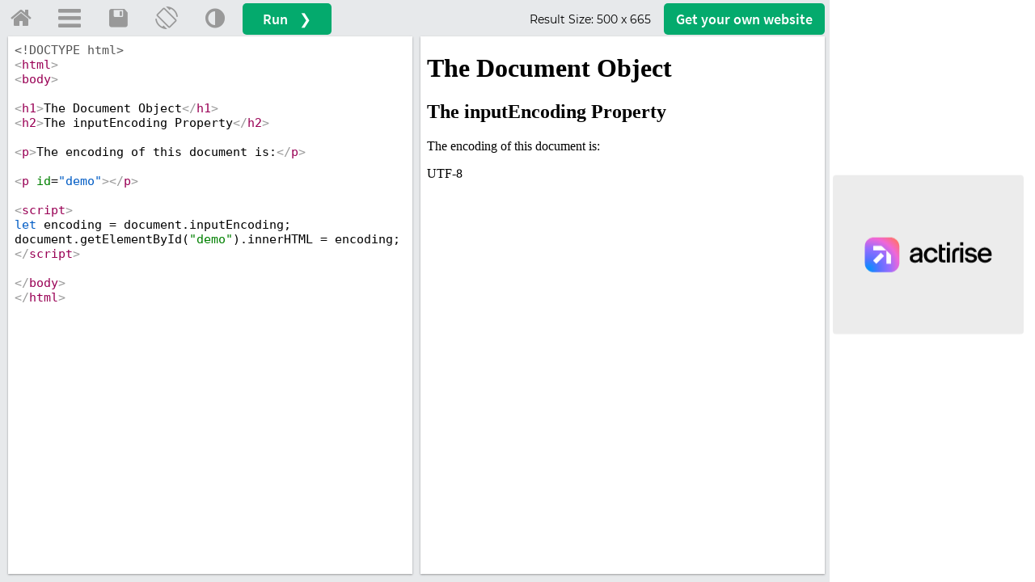

--- FILE ---
content_type: text/css
request_url: https://www.w3schools.com/lib/codemirror.css
body_size: 3902
content:
/*
Copyright (C) 2016 by Marijn Haverbeke <marijnh@gmail.com> and others

Permission is hereby granted, free of charge, to any person obtaining a copy
of this software and associated documentation files (the "Software"), to deal
in the Software without restriction, including without limitation the rights
to use, copy, modify, merge, publish, distribute, sublicense, and/or sell
copies of the Software, and to permit persons to whom the Software is
furnished to do so, subject to the following conditions:

The above copyright notice and this permission notice shall be included in
all copies or substantial portions of the Software.

THE SOFTWARE IS PROVIDED "AS IS", WITHOUT WARRANTY OF ANY KIND, EXPRESS OR
IMPLIED, INCLUDING BUT NOT LIMITED TO THE WARRANTIES OF MERCHANTABILITY,
FITNESS FOR A PARTICULAR PURPOSE AND NONINFRINGEMENT. IN NO EVENT SHALL THE
AUTHORS OR COPYRIGHT HOLDERS BE LIABLE FOR ANY CLAIM, DAMAGES OR OTHER
LIABILITY, WHETHER IN AN ACTION OF CONTRACT, TORT OR OTHERWISE, ARISING FROM,
OUT OF OR IN CONNECTION WITH THE SOFTWARE OR THE USE OR OTHER DEALINGS IN
THE SOFTWARE.
*/


/* BASICS */

.CodeMirror {
  /* Set height, width, borders, and global font properties here */
  font-family: Consolas,Menlo,monospace ;
  font-size:15px;
  height: 300px;
  color: black;
}

/* PADDING */

.CodeMirror-lines {
  padding: 4px 0; /* Vertical padding around content */
}
.CodeMirror pre {
  padding: 0 4px; /* Horizontal padding of content */
}

.CodeMirror-scrollbar-filler, .CodeMirror-gutter-filler {
  background-color: white; /* The little square between H and V scrollbars */
}

/* GUTTER */

.CodeMirror-gutters {
  border-right: 1px solid #ddd;
  background-color: #f7f7f7;
  white-space: nowrap;
}
.CodeMirror-linenumbers {}
.CodeMirror-linenumber {
  padding: 0 3px 0 5px;
  min-width: 20px;
  text-align: right;
  color: #999;
  white-space: nowrap;
}

.CodeMirror-guttermarker { color: black; }
.CodeMirror-guttermarker-subtle { color: #999; }

/* CURSOR */

.CodeMirror-cursor {
  border-left: 1px solid black;
  border-right: none;
  width: 0;
}
/* Shown when moving in bi-directional text */
.CodeMirror div.CodeMirror-secondarycursor {
  border-left: 1px solid silver;
}
.cm-fat-cursor .CodeMirror-cursor {
  width: auto;
  border: 0 !important;
  background: #7e7;
}
.cm-fat-cursor div.CodeMirror-cursors {
  z-index: 1;
}

.cm-animate-fat-cursor {
  width: auto;
  border: 0;
  -webkit-animation: blink 1.06s steps(1) infinite;
  -moz-animation: blink 1.06s steps(1) infinite;
  animation: blink 1.06s steps(1) infinite;
  background-color: #7e7;
}
@-moz-keyframes blink {
  0% {}
  50% { background-color: transparent; }
  100% {}
}
@-webkit-keyframes blink {
  0% {}
  50% { background-color: transparent; }
  100% {}
}
@keyframes blink {
  0% {}
  50% { background-color: transparent; }
  100% {}
}

/* Can style cursor different in overwrite (non-insert) mode */
.CodeMirror-overwrite .CodeMirror-cursor {}

.cm-tab { display: inline-block; text-decoration: inherit; }

.CodeMirror-rulers {
  position: absolute;
  left: 0; right: 0; top: -50px; bottom: -20px;
  overflow: hidden;
}
.CodeMirror-ruler {
  border-left: 1px solid #ccc;
  top: 0; bottom: 0;
  position: absolute;
}

/* DEFAULT THEME */

.cm-s-default .cm-header {color: blue;}
.cm-s-default .cm-quote {color: #090;}
.cm-negative {color: #d44;}
.cm-positive {color: #292;}
.cm-header, .cm-strong {font-weight: bold;}
.cm-em {font-style: italic;}
.cm-link {text-decoration: underline;}
.cm-strikethrough {text-decoration: line-through;}

.cm-s-default .cm-keyword {color: mediumblue/*#708*/;}
.cm-s-default .cm-atom {color: mediumblue/*#219*/;}
.cm-s-default .cm-number {color: mediumblue/*#164*/;}
.cm-s-default .cm-m-javascript.cm-number {color: red;}
.cm-s-default .cm-m-sql.cm-number {color: red;}
.cm-s-default .cm-def {color: black/*#00f*/;}
.cm-s-default .cm-variable {color:black;}
.cm-s-default .cm-m-css.cm-variable {color:mediumblue;}
.cm-s-default .cm-punctuation {}
.cm-s-default .cm-property {color:red;}
.cm-s-default .cm-m-javascript.cm-property {color: black;}
.cm-s-default .cm-operator {}
.cm-s-default .cm-variable-2 {color:black/*#05a*/;}
.cm-s-default .cm-variable-3 {color: #085;}
.cm-s-default .cm-comment {color: green/*#a50*/;}
.cm-s-default .cm-string {color: mediumblue/*#a11*/;}
.cm-s-default .cm-m-javascript.cm-string {color: brown;}
.cm-s-default .cm-m-sql.cm-string {color: brown;}
.cm-s-default .cm-string-2 {color: #f50;}
.cm-s-default .cm-meta {color: #555;}
.cm-s-default .cm-qualifier {color: brown/*#555*/;}
.cm-s-default .cm-builtin {color: brown/*#30a*/;}
.cm-s-default .cm-tag {color: brown/*#170*/;}
.cm-s-default .cm-bracket {color: mediumblue/*#997*/;}
.cm-s-default .cm-attribute {color: red/*#00c*/;}
.cm-s-default .cm-hr {color: #999;}
.cm-s-default .cm-link {color: #00c;}
.cm-m-clike.cm-string {color: brown/*#a11*/;}


/*CHANGING COLORS February 2025*/
.cm-s-default .cm-keyword {color: #708;}
.cm-s-default .cm-m-clike.cm-keyword {color:#005cc5 /*#708*/;}
.cm-s-default .cm-m-javascript.cm-keyword {color: #005cc5 /*#708*/;}
.cm-s-default .cm-m-css.cm-keyword {color: #005cc5;}
.cm-s-default .cm-m-sql.cm-keyword {color: #005cc5;}
.cm-s-default .cm-atom {color: black /* mediumblue #219*/;}
.cm-s-default .cm-m-css.cm-atom {color: #005cc5;}
.cm-s-default .cm-number {color: #708 /*mediumblue #164*/;}
.cm-s-default .cm-m-css.cm-number {color: #005cc5;}
.cm-s-default .cm-m-javascript.cm-number {color: #905 /*red*/;}
.cm-s-default .cm-m-sql.cm-number {color: #905 /*red*/;}
.cm-s-default .cm-def {color: black/*#00f*/;}
.cm-s-default .cm-variable {color:black;}
.cm-s-default .cm-m-css.cm-variable {color:#005cc5;}
.cm-s-default .cm-punctuation {}
.cm-s-default .cm-property {color:#905 /*red*/;}
.cm-s-default .cm-m-css.cm-property {color:#d73a49 /*red*/;}
.cm-s-default .cm-m-javascript.cm-property {color: black;}
.cm-s-default .cm-operator {}
.cm-s-default .cm-variable-2 {color:#d73a49/*black #05a*/;}
.cm-s-default .cm-variable-3 {color: #085;}
.cm-s-default .cm-comment {color: slategray /*green #a50*/;}
.cm-s-default .cm-string {color: #005cc5 /*mediumblue #a11*/;}
.cm-s-default .cm-m-javascript.cm-string {color: green /*brown*/;}
.cm-s-default .cm-m-python.cm-string {color: green /*brown*/;}
.cm-s-default .cm-m-sql.cm-string {color: green;}
.cm-s-default .cm-string-2 {color: #f50;}
.cm-s-default .cm-meta {color: #555;}
.cm-s-default .cm-qualifier {color: brown/*#555*/;}
.cm-s-default .cm-builtin {color: #d73a49 /* brown #30a*/;}
.cm-s-default .cm-m-python.cm-builtin {color: #005cc5 /*brown #30a*/;}
.cm-s-default .cm-tag {color:#905 /* brown #170*/;}
.cm-s-default .cm-bracket {color:#999 /* mediumblue #997*/;}
.cm-s-default .cm-attribute {color:green/* red #00c*/;}
.cm-s-default .cm-hr {color: #999;}
.cm-s-default .cm-link {color: #00c;}
.cm-s-default .cm-m-clike.cm-string {color:green /*brown #a11*/;}
/*NEW THEME*/
body.newtheme .CodeMirror {
  height: initial;
}
body.newtheme .cm-s-default .cm-keyword {color: #07a;}
body.newtheme .cm-s-default .cm-atom {color: #07a;}
body.newtheme .cm-s-default .cm-number {color: #07a;}
body.newtheme .cm-s-default .cm-m-javascript.cm-number {color: #DD4A68;}
body.newtheme .cm-s-default .cm-m-sql.cm-number {color: #DD4A68;}
body.newtheme .cm-s-default .cm-def {color: #000;}
body.newtheme .cm-s-default .cm-variable {color:#000;}
body.newtheme .cm-s-default .cm-m-javascript.cm-variable {color: #DD4A68;}
body.newtheme .cm-s-default .cm-m-css.cm-variable {color:#07a;}
body.newtheme .cm-s-default .cm-punctuation {color: #999}
body.newtheme .cm-s-default .cm-property {color:#DD4A68;}
body.newtheme .cm-s-default .cm-m-javascript.cm-property {color: #DD4A68;}
body.newtheme .cm-s-default .cm-operator {color:#9a6e3a;}
body.newtheme .cm-s-default .cm-variable-2 {color:black/*#05a*/;}
body.newtheme .cm-s-default .cm-variable-3 {color: #085;}
body.newtheme .cm-s-default .cm-comment {color: slategray;}
body.newtheme .cm-s-default .cm-string {color: #9a6e3a;}
body.newtheme .cm-s-default .cm-m-javascript.cm-string {color: #690;}
body.newtheme .cm-s-default .cm-m-sql.cm-string {color: #9a6e3a;}
body.newtheme .cm-s-default .cm-string-2 {color: #f50;}
body.newtheme .cm-s-default .cm-meta {color: #555;}
body.newtheme .cm-s-default .cm-qualifier {color: #9a6e3a;}
body.newtheme .cm-s-default .cm-builtin {color: #9a6e3a;}
body.newtheme .cm-s-default .cm-tag {color: #905;}
body.newtheme .cm-s-default .cm-bracket {color: #07a;}
body.newtheme .cm-s-default .cm-attribute {color: #DD4A68;}
body.newtheme .cm-s-default .cm-hr {color: #999;}
body.newtheme .cm-s-default .cm-link {color: #00c;}
body.newtheme .cm-s-default .cm-attribute+.cm-string {color: #07a;}

/*DARK THEME*/
body.darktheme .cm-s-default .cm-keyword {color: #88c999/*green*/;}
body.darktheme .cm-s-default .cm-m-clike.cm-keyword {color: #c5a5c5;}
body.darktheme .cm-s-default .cm-m-sql.cm-keyword {color:#c5a5c5 /*green*/;}
body.darktheme .cm-s-default .cm-m-javascript.cm-keyword {color: #c5a5c5/*purple*/;}
body.darktheme .cm-s-default .cm-atom {color: #88c999/*green*/;}
body.darktheme .cm-s-default .cm-number {color: #88c999/*green*/;}
body.darktheme .cm-s-default .cm-m-javascript.cm-number {color: #80b6ff/*blue*/;}
body.darktheme .cm-s-default .cm-m-sql.cm-number {color: #88c999/*green*/;}
body.darktheme .cm-s-default .cm-def {color: white;}
body.darktheme .cm-s-default .cm-variable {color:#88c999/*green*/;}
body.darktheme .cm-s-default .cm-m-javascript.cm-variable {color:white;}
body.darktheme .cm-s-default .cm-m-python.cm-variable {color:white;}
body.darktheme .cm-s-default .cm-m-css.cm-variable {color:#88c999/*green*/;}
body.darktheme .cm-s-default .cm-punctuation {}
body.darktheme .cm-s-default .cm-property {color:#c5a5c5/*purple*/;}
body.darktheme .cm-s-default .cm-m-javascript.cm-property {color:white/*#80b6ff*//*blue*/;}
body.darktheme .cm-s-default .cm-operator {}
body.darktheme .cm-s-default .cm-variable-2 {color:white;}
body.darktheme .cm-s-default .cm-variable-3 {color: #085;}/**/
body.darktheme .cm-s-default .cm-comment {color: #999;}
body.darktheme .cm-s-default .cm-string {color: #88c999/*green*/;}
body.darktheme .cm-s-default .cm-m-javascript.cm-string {color: #88c999/*green*/;}
/*body.darktheme .cm-s-default .cm-m-sql.cm-string {color: #ff9999;}*/
body.darktheme .cm-s-default .cm-string-2 {color: #faca6b;}
body.darktheme .cm-s-default .cm-meta {color: #999;}
body.darktheme .cm-s-default .cm-qualifier {color: #ff9999/*red*/;}
body.darktheme .cm-s-default .cm-builtin {color: #ff9999/*red*/;}
body.darktheme .cm-s-default .cm-tag {color: #ff9999/*red*/;}
body.darktheme .cm-s-default .cm-bracket {color: #88ccbb/*green2*/;}
body.darktheme .cm-s-default .cm-attribute {color: #c5a5c5/*purple*/;}
body.darktheme .cm-s-default .cm-hr {color: #999;}
body.darktheme .cm-s-default .cm-link {color: #00c;}
body.darktheme .CodeMirror-cursor {
  border-left: 1px solid white;
}



.cm-s-default .cm-error {color: #f00;}
.cm-invalidchar {color: #f00;}

.CodeMirror-composing { border-bottom: 2px solid; }

/* Default styles for common addons */

div.CodeMirror span.CodeMirror-matchingbracket {color: #0f0;}
div.CodeMirror span.CodeMirror-nonmatchingbracket {color: #f22;}
.CodeMirror-matchingtag { background: rgba(255, 150, 0, .3); }
.CodeMirror-activeline-background {background: #e8f2ff;}

/* STOP */

/* The rest of this file contains styles related to the mechanics of
   the editor. You probably shouldn't touch them. */

.CodeMirror {
  position: relative;
  overflow: hidden;
  background: white;
}

body.darktheme .CodeMirror {
  background-color:rgb(40, 44, 52);
  background-color:rgb(21,32,43);
  color:rgb(255, 255, 255);
}

.CodeMirror-scroll {
  overflow: scroll !important; /* Things will break if this is overridden */
  /* 30px is the magic margin used to hide the element's real scrollbars */
  /* See overflow: hidden in .CodeMirror */
  margin-bottom: -30px; margin-right: -30px;
  padding-bottom: 30px;
  height: 100%;
  outline: none; /* Prevent dragging from highlighting the element */
  position: relative;
}
.CodeMirror-sizer {
  position: relative;
  border-right: 30px solid transparent;
}

/* The fake, visible scrollbars. Used to force redraw during scrolling
   before actual scrolling happens, thus preventing shaking and
   flickering artifacts. */
.CodeMirror-vscrollbar, .CodeMirror-hscrollbar, .CodeMirror-scrollbar-filler, .CodeMirror-gutter-filler {
  position: absolute;
  z-index: 3;
  display: none;
}
.CodeMirror-vscrollbar {
  right: 0; top: 0;
  overflow-x: hidden;
  overflow-y: scroll;
}
.CodeMirror-hscrollbar {
  bottom: 0; left: 0;
  overflow-y: hidden;
  overflow-x: scroll;
}
.CodeMirror-scrollbar-filler {
  right: 0; bottom: 0;
}
.CodeMirror-gutter-filler {
  left: 0; bottom: 0;
}

.CodeMirror-gutters {
  position: absolute; left: 0; top: 0;
  min-height: 100%;
  z-index: 3;
}
.CodeMirror-gutter {
  white-space: normal;
  height: 100%;
  display: inline-block;
  vertical-align: top;
  margin-bottom: -30px;
}
.CodeMirror-gutter-wrapper {
  position: absolute;
  z-index: 4;
  background: none !important;
  border: none !important;
}
.CodeMirror-gutter-background {
  position: absolute;
  top: 0; bottom: 0;
  z-index: 4;
}
.CodeMirror-gutter-elt {
  position: absolute;
  cursor: default;
  z-index: 4;
}
.CodeMirror-gutter-wrapper {
  -webkit-user-select: none;
  -moz-user-select: none;
  user-select: none;
}

.CodeMirror-lines {
  cursor: text;
  min-height: 1px; /* prevents collapsing before first draw */
}
.CodeMirror pre {
  /* Reset some styles that the rest of the page might have set */
  -moz-border-radius: 0; -webkit-border-radius: 0; border-radius: 0;
  border-width: 0;
  background: transparent;
  font-family: inherit;
  font-size: inherit;
  margin: 0;
  white-space: pre;
  word-wrap: normal;
  line-height: inherit;
  color: inherit;
  z-index: 2;
  position: relative;
  overflow: visible;
  -webkit-tap-highlight-color: transparent;
  -webkit-font-variant-ligatures: none;
  font-variant-ligatures: none;
}
.CodeMirror-wrap pre {
  word-wrap: break-word;
  white-space: pre-wrap;
  word-break: normal;
}

.CodeMirror-linebackground {
  position: absolute;
  left: 0; right: 0; top: 0; bottom: 0;
  z-index: 0;
}

.CodeMirror-linewidget {
  position: relative;
  z-index: 2;
  overflow: auto;
}

.CodeMirror-widget {}

.CodeMirror-code {
  outline: none;
}

/* Force content-box sizing for the elements where we expect it */
.CodeMirror-scroll,
.CodeMirror-sizer,
.CodeMirror-gutter,
.CodeMirror-gutters,
.CodeMirror-linenumber {
  -moz-box-sizing: content-box;
  box-sizing: content-box;
}

.CodeMirror-measure {
  position: absolute;
  width: 100%;
  height: 0;
  overflow: hidden;
  visibility: hidden;
}

.CodeMirror-cursor {
  position: absolute;
  pointer-events: none;
}
.CodeMirror-measure pre { position: static; }

div.CodeMirror-cursors {
  visibility: hidden;
  position: relative;
  z-index: 3;
}
div.CodeMirror-dragcursors {
  visibility: visible;
}

.CodeMirror-focused div.CodeMirror-cursors {
  visibility: visible;
}

.CodeMirror-selected { background: #d9d9d9; }
body.darktheme .CodeMirror-selected { background: #777777;}
.CodeMirror-focused .CodeMirror-selected { background: #d7d4f0; }
body.darktheme .CodeMirror-focused .CodeMirror-selected { background: #0063e6;}
.CodeMirror-crosshair { cursor: crosshair; }
.CodeMirror-line::selection, .CodeMirror-line > span::selection, .CodeMirror-line > span > span::selection { background: #d7d4f0; }
.CodeMirror-line::-moz-selection, .CodeMirror-line > span::-moz-selection, .CodeMirror-line > span > span::-moz-selection { background: #d7d4f0; }

.cm-searching {
  background: #ffa;
  background: rgba(255, 255, 0, .4);
}
@media only screen and (max-device-width: 480px) {
  .CodeMirror {
    font-family: 'Source Code Pro',Menlo,Consolas,monospace;
    font-size:14px;
  }
}
/* Used to force a border model for a node */
.cm-force-border { padding-right: .1px; }

@media print {
  /* Hide the cursor when printing */
  .CodeMirror div.CodeMirror-cursors {
    visibility: hidden;
  }
}

/* See issue #2901 */
.cm-tab-wrap-hack:after { content: ''; }

/* Help users use markselection to safely style text background */
span.CodeMirror-selectedtext { background: none; }


--- FILE ---
content_type: application/javascript
request_url: https://www.w3schools.com/lib/uic_prov.js?v=1.4.6
body_size: 3135
content:
const adRnd = Math.random();
let provider = (adRnd < 0.95 ? "sparteo" : "google");
let pageType = "";

const uic_prov_pre = (pt, provParam, subjectFolder) => {
  if (pt == "default" || pt == "landing" || pt == "tryit" || pt == "tryitdb" || pt == "exercise" || pt == "xrcise" || pt == "video" || pt == "explainer" ) { pageType = pt; }
  if (pageType == "video" || pageType == "explainer" ) { provider = "sparteo"; }
  if (provParam == "snigel" || provParam == "sparteo" || provParam == "google") { provider = provParam; }
  if (!_uic_u_ok()) {
    if (pageType != "landing") {
      if (provider == "sparteo") {
        window._hbdbrk = window._hbdbrk || [];
        window._hbdbrk.push([
          "_vars",
          { page_type: pageType, custom1: subjectFolder, custom5: "unknown"}
        ]);
      } else if (provider == "google") {
        window.googletag = window.googletag || {cmd: []};
        if (pageType == "default") {
          googletag.cmd.push(function() {
            let leaderMapping = googletag.sizeMapping().addSize([0, 0], [[320, 50], [300, 250]] ).addSize([512, 0], [[320, 50], [300, 250]]).addSize([774, 0], [[320, 50], [468, 60], [300, 250], [728, 90]]).addSize([993, 0], [[320, 50], [468, 60]]).addSize([1176, 0], [[320, 50], [468, 60], [728, 90]]).addSize([1465, 0], [[320, 50], [468, 60], [300, 250], [728, 90], [970, 90], [970, 250]]).build();
            googletag.defineSlot('/16833175/MainLeaderboard', [[320, 50], [468, 60], [728, 90], [970, 90]], 'div-gpt-ad-1422003450156-2').defineSizeMapping(leaderMapping).addService(googletag.pubads());
            let stickyMapping = googletag.sizeMapping().addSize([0, 0], []).addSize([992, 0], [120, 600]).addSize([1261, 0], [[120, 600], [160, 600]]).addSize([1701, 0], [[120, 600], [160, 600],  [300, 600], [300, 1050]]).build();
            googletag.defineSlot('/16833175/StickySkyScraper', [[120, 600], [160, 600], [300, 600], [300, 1050]], 'div-gpt-ad-1472547360578-0').defineSizeMapping(stickyMapping).addService(googletag.pubads());
            let mcontMapping = googletag.sizeMapping().addSize([0, 0], [[320, 50], [300, 250]] ).addSize([512, 0], [[320, 50], [300, 250]]).addSize([774, 0], [[320, 50], [468, 60], [300, 250], [728, 90]]).addSize([993, 0], [[320, 50], [468, 60]]).addSize([1176, 0], [[320, 50], [468, 60], [728, 90]]).addSize([1465, 0], [[320, 50], [468, 60], [300, 250], [728, 90], [970, 90], [970, 250]]).build();
            googletag.defineSlot('/16833175/MidContent', [[300, 250], [336, 280], [320, 50], [468, 60], [728, 90], [970, 90]], 'div-gpt-ad-1493883843099-0').defineSizeMapping(mcontMapping).setCollapseEmptyDiv(true).addService(googletag.pubads());
            googletag.pubads().enableSingleRequest();
            googletag.pubads().setTargeting('page_section', subjectFolder);
            googletag.pubads().disableInitialLoad();
            googletag.pubads().setCentering(true);
          });
        } else if (pageType == "exercise" || pageType == "xrcise") {
          googletag.cmd.push(function() {
            let leaderMapping = googletag.sizeMapping().addSize([0, 0], [320, 50]).addSize([468, 0], [[320, 50], [468, 60]]).addSize([728, 0], [[320, 50], [468, 60], [728, 90]]).addSize([970, 0], [[320, 50], [468, 60], [728, 90], [970, 90]]).build();
            googletag.defineSlot('/16833175/TryitLeaderboard', [[320, 50], [468, 60], [728, 90], [970, 90]], 'div-gpt-ad-1428407818244-0').defineSizeMapping(leaderMapping).addService(googletag.pubads());
            googletag.pubads().enableSingleRequest();
            googletag.pubads().setTargeting('page_section', subjectFolder);
            googletag.pubads().disableInitialLoad();
            googletag.pubads().setCentering(true);
          });
        } else if (pageType == "tryitdb" || pageType == "tryit") {
          googletag.cmd.push(function() {
            let leaderMapping = googletag.sizeMapping().addSize([0, 0], [320, 50]).addSize([468, 0], [[320, 50], [468, 60]]).addSize([728, 0], [[320, 50], [468, 60], [728, 90]]).addSize([970, 0], [[320, 50], [468, 60], [728, 90], [970, 90]]).build();
            googletag.defineSlot('/16833175/TryitLeaderboard', [[320, 50], [468, 60], [728, 90], [970, 90]], 'div-gpt-ad-1428407818244-0').defineSizeMapping(leaderMapping).addService(googletag.pubads());
            let stickyMapping = googletag.sizeMapping().addSize([0, 0], []).addSize([992, 0], [[120, 600], [160, 600]]).addSize([1820, 0], [160, 600]).addSize([1683, 0], [[120, 600], [160, 600], [300, 250], [300, 600], [300, 1050]]).build();
            googletag.defineSlot('/16833175/StickySkyScraper', [[120, 600], [160, 600], [300, 250], [300, 600], [300, 1050]], 'div-gpt-ad-1472547360578-0').defineSizeMapping(stickyMapping).addService(googletag.pubads());
            googletag.pubads().enableSingleRequest();
            googletag.pubads().setTargeting('page_section', subjectFolder);
            googletag.pubads().disableInitialLoad();
            googletag.pubads().setCentering(true);
          });
        }
      }
    }
  } else if (_uic_u_ok()) {
    if (pageType == "video") {
      window._hbdbrk = window._hbdbrk || [];
      window._hbdbrk.push([
        "_vars",
        { page_type: pageType, custom1: subjectFolder, custom5: "premium" }
      ]);
    }
  }
  if ( (!_uic_u_ok() && (pageType != "landing")) || (_uic_u_ok() && (pageType == "video"))) {
    (function(){
    const provLoader=document.createElement('script');
    provLoader.type='text/javascript';
    if (provider == "sparteo") {
      provLoader.async=true;
      provLoader.setAttribute("data-cfasync", "false");
      provLoader.src='https://www.flashb.id/universal/55f786fc-6e0e-5368-ade6-451e5d54251d.js';
    } else if ( provider == "snigel") {
      provLoader.async=true;
      provLoader.src='https://cdn.snigelweb.com/adengine/w3schools.com/loader.js';
    } else if ( provider == "google") {
      provLoader.async=true;
      provLoader.src='https://securepubads.g.doubleclick.net/tag/js/gpt.js';
      provLoader.setAttribute("crossorigin", "anonymous");
    }
    (document.getElementsByTagName('head')[0]||document.getElementsByTagName('body')[0]).appendChild(provLoader);
    })();
  }
}

const uic_prov_sec = () => {
  if (!_uic_u_ok()) {
    if (provider == "sparteo" && (pageType == "default" || pageType == "video")) {
      window.addEventListener("scroll", fix_stickyad);
      window.addEventListener("resize", fix_stickyad);
    } else {
      if (pageType == "default" || pageType == "video") {
        const mainHeight = Number(w3_getStyleValue(document.getElementById("main"), "height").replace("px", ""));
        if (provider == "google") {
          const midAdElement = document.getElementById("div-gpt-ad-1493883843099-0");
          if (mainHeight > 2000) {
            if (midAdElement) {
              googletag.cmd.push(function () { googletag.display('div-gpt-ad-1493883843099-0'); });
              googletag.cmd.push(function () { googletag.display('div-gpt-ad-1472547360578-0'); });
            } else {
              googletag.cmd.push(function () { googletag.display('div-gpt-ad-1472547360578-0'); });
            }
          } else if (midAdElement) { 
            googletag.cmd.push(function () { googletag.display('div-gpt-ad-1493883843099-0'); });
          }
          googletag.enableServices();
          googletag.pubads().refresh();
        }
        window.addEventListener("scroll", fix_stickyad);
        window.addEventListener("resize", fix_stickyad);
      } else if (pageType == "tryitdb" || pageType == "tryit") {
        if (provider == "google") {
          googletag.cmd.push(function () { googletag.display('div-gpt-ad-1472547360578-0'); });
          googletag.enableServices();
          googletag.pubads().refresh();
        }
      } else if (pageType == "xrcise") {       
        if (provider == "google") {
          googletag.enableServices();
          googletag.pubads().refresh();
        }
      }
    }
  }
}

const uic_prov_al = () => {
  const mainLeaderboard = document.getElementById("mainLeaderboard");
  const midContent = document.getElementById("midcontentadcontainer");
  const wideSkyscraper = document.getElementById("skyscraper");
  const vidPos = document.getElementById("vidpos");
  const stickySkyscraper = document.getElementById("stickyadcontainer");
  const bottom = document.getElementById("bottomads");
  const tryitLeaderboard = document.getElementById("tryitLeaderboard");
  const sqlstickyadcontainer = document.getElementById("sqlstickyadcontainer");
  const bottomPlacement = document.getElementById("bottomad");
  const internalAd = document.getElementById("upperfeatureshowcaselink");
  const stickyPos = document.getElementById("stickypos");
  const xleftad = document.getElementById("xleftad");
  const xrightad = document.getElementById("xrightad");
  if (_uic_u_ok()) {
    if (pageType == "default" || pageType == "video" ) {
      if (mainLeaderboard) { mainLeaderboard.remove(); }
      if (midContent) {
        const previousSibling = midContent.previousElementSibling;
        if (previousSibling) { previousSibling.remove(); }
        midContent.remove();
      }
      const mainElement = document.getElementById("main");
      if (mainElement) {
        mainElement.classList.remove("l10");
        mainElement.classList.add("l12");
        mainElement.style.width = "100%";
        mainElement.style.borderRight = "none";
      }
      const rightElement = document.getElementById("right");
      if (rightElement) { rightElement.remove(); }
      if (bottom.length > 0) {
        const bottomAdParentElement = bottom[0].parentElement;
        if (bottomAdParentElement) {
          const previousElement = bottomAdParentElement.previousElementSibling;
          if (previousElement) { previousElement.remove(); }
          bottomAdParentElement.remove();
        }
      }
      if (typeof fix_stickyad === "function") { 
        window.removeEventListener("scroll", fix_stickyad);
        window.removeEventListener("resize", fix_stickyad);
      }
    } else if (pageType == "tryit") {
      if (tryitLeaderboard) { tryitLeaderboard.remove(); }
      const breadcrumb = document.getElementById("breadcrumb");
      const container = document.getElementById("container");
      const tryTopNav = document.getElementsByClassName("trytopnav");
      const dragBar = document.getElementById("dragbar");
      if (breadcrumb) {
        if (tryTopNav.length > 0) { tryTopNav[0].style.top = "40px"; }
        if (dragBar) { dragBar.style.top = "85px"; }
        if (container) { container.style.top = "85px"; }
      } else {
        if (container) {
          if (tryTopNav.length > 0) { tryTopNav[0].style.top = "0px"; }
          if (dragBar) { dragBar.style.top = "45px"; }
          container.style.top = "45px";
          container.style.setProperty("width", "calc(100%)", "important");
          tryTopNav[0].style.setProperty("width", "calc(100%)", "important");
        } else {
          const altContainer = document.getElementsByClassName("container");
          if (altContainer.length > 0) { altContainer[0].style.top = "0px"; }
        }
      }
    } else if (pageType == "tryitdb") {
      document.getElementById("tryitLeaderboard").remove();
      document.getElementById("sqlstickyadcontainer").remove();
    } else if (pageType == "xrcise") {
      document.getElementById("tryitLeaderboard").parentElement.parentElement.remove();
      document.getElementById("xleftad").remove();
      document.getElementById("xrightad").remove();
    } else if (pageType == "exercise") {
      if (tryitLeaderboard) { tryitLeaderboard.parentElement.parentElement.remove();}
      document.getElementById("menubtn").style.left = "";
      document.getElementById("menubtn").style.right = "20px";
      document.getElementById("assignmenttext").previousElementSibling.style.textAlign = "center";
      document.getElementById("assignmenttext").previousElementSibling.style.marginTop = "0";
      document.getElementById("assignmenttext").previousElementSibling.style.paddingTop = "0";
      document.getElementById("menubtn").style.top = "40px";
    }
  } else {
    if (pageType == "default" || pageType == "video") {
      (function(){
        let provLeaderboard=document.createElement('div');
        if (provider == "google") {
          provLeaderboard.id='div-gpt-ad-1422003450156-2';
        }
        if (mainLeaderboard) {
          mainLeaderboard.appendChild(provLeaderboard);
          if (provider == "google") { googletag.cmd.push(function () { googletag.display('div-gpt-ad-1422003450156-2'); });}
        }
      })();
      (function(){
        let provMidContent=document.createElement('div');
        if (provider == "google") {
          provMidContent.id='div-gpt-ad-1493883843099-0';
          provMidContent.style='display: inline-block;';
        }
        if (midContent) {
          midContent.appendChild(provMidContent); 
          (function () {
            let removeAdContainer = document.createElement('p');
            removeAdContainer.className = 'remove-ads-container';
            let removeAdLink = document.createElement('a');
            removeAdLink.className = 'remove-ads ga-featured ga-remove-ads';
            removeAdLink.href = 'https://order.w3schools.com/plans';
            removeAdLink.target = '_blank';
            removeAdLink.rel = 'noopener';
            removeAdLink.textContent = 'REMOVE ADS';
            removeAdContainer.appendChild(removeAdLink);
            midContent.appendChild(removeAdContainer);
          })();       
        }
      })();
      (function(){
        let provStickySky=document.createElement('div');
        if (provider == "google") {
          provStickySky.id='div-gpt-ad-1472547360578-0';
        }
        if (stickySkyscraper) {
          stickySkyscraper.children[0].appendChild(provStickySky);
        }
      })();
    } else if (pageType == "tryit" || pageType == "xrcise" || pageType == "exercise" || pageType == "tryitdb" ) {
      if (provider=="google") {
        if (pageType == "xrcise") { document.getElementById("exercise_main_leaderboard").style.setProperty('display', 'block', 'important'); }
        if (pageType == "tryit" || pageType == "exercise") { document.getElementById("tryitLeaderboard").style.setProperty('display', 'block', 'important'); }
      }
      let mainWidth = "0";
      (function(){
        let provLeaderboard=document.createElement('div');
        if (provider == "google" && pageType == "tryit") {
          mainWidth = Number(w3_getStyleValue(document.getElementsByTagName("body")[0], "width").replace("px", ""));
          if (mainWidth > 1008) {
            let provDBSky=document.createElement('div');
            tryitLeaderboard.style.height="0";
            provDBSky.id='div-gpt-ad-1472547360578-0';
            provDBSky.style = "width: 240px; height: 100%; background-color: #FFF; right: 10px; float:right; padding: 4px; box-sizing: border-box;";
            if (document.getElementById("container")) { document.getElementById("container").after(provDBSky); }
          } else {
            provLeaderboard.id='div-gpt-ad-1428407818244-0';
            tryitLeaderboard.style.height="90px";
            if (tryitLeaderboard) { tryitLeaderboard.appendChild(provLeaderboard); }
          }      
        } else {
          provLeaderboard.id='div-gpt-ad-1428407818244-0';
          if (tryitLeaderboard) { tryitLeaderboard.appendChild(provLeaderboard); }
        }
      })();
      if (pageType == "tryitdb") {
        (function(){
          let provDBSky=document.createElement('div');
          if (provider == "google") {
            provDBSky.id='div-gpt-ad-1472547360578-0';
          }
          if (sqlstickyadcontainer) { sqlstickyadcontainer.appendChild(provDBSky); }
        })();
      }
      if (provider == "google") {
        if (pageType == "tryit" && mainWidth > 1008) {
          googletag.cmd.push(function () { googletag.display('div-gpt-ad-1472547360578-0'); });
        } else {
          googletag.cmd.push(function () { googletag.display('div-gpt-ad-1428407818244-0'); });
        }
      } 
    }
    docReady(function() {
      let checkReadyState = setInterval(function () {
        if (document.readyState === "interactive" || document.readyState === "complete") {
          clearInterval(checkReadyState);
          // Ensure FastCMP (__tcfapi) is loaded and CMP is ready before running uic_prov_sec
          let checkFastCmp = setInterval(function () {
            if (typeof window.__tcfapi !== "function") {
              return;
            }
            window.__tcfapi('ping', 2, function (res, success) {
              if (!success || !res) {
                return;
              }
              if (res.cmpLoaded && res.cmpStatus !== 'stub') {
                clearInterval(checkFastCmp);
                uic_prov_sec();
              }
            });
          }, 300); // check every 300ms
        }
      }, 300); // check every 300ms
    });

  }
}

const uic_prov_run = () => {
  if (!_uic_u_ok()) {
    const sqlstickyadcontainer = document.getElementById("sqlstickyadcontainer");
    if (pageType == "tryit" || pageType == "exercise" || pageType == "tryitdb" ) {
      if (provider == "google") {
        googletag.cmd.push(function () { googletag.display('div-gpt-ad-1428407818244-0'); });
        googletag.pubads().refresh();
      }
      if (sqlstickyadcontainer) {
        if (provider == "google") {
          googletag.cmd.push(function () { googletag.display('div-gpt-ad-1472547360578-0'); });
          googletag.pubads().refresh();
        }
      }
    }
  }
}